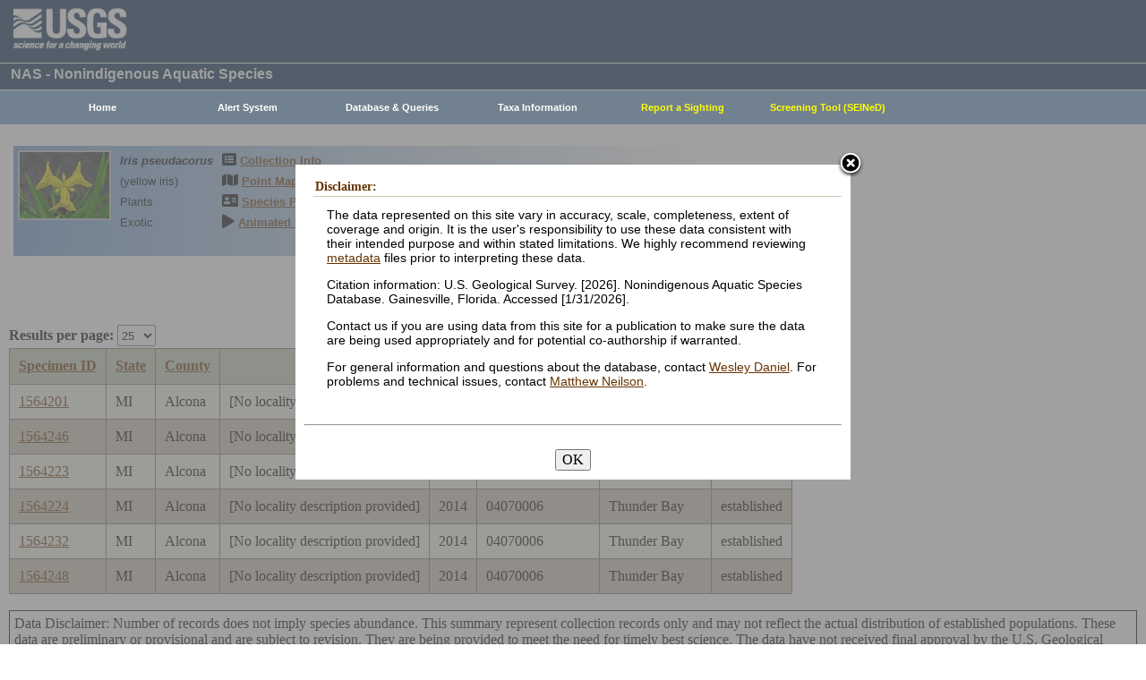

--- FILE ---
content_type: text/html; charset=utf-8
request_url: https://nas.er.usgs.gov/queries/CollectionInfo.aspx?SpeciesID=1115&status=0&fmb=0&pathway=0&HUCNumber=4070006
body_size: 9930
content:


<!DOCTYPE HTML>
<html lang="en">
<head id="Head1"><meta http-equiv="X-UA-Compatible" content="IE=9" /><title>
	yellow iris - Collections
</title><link href="/css/nas?v=iQJqYGG-P7Uqgx9paqprgu_ndEr_vz7ctRXErizdO_o1" rel="stylesheet"/>
<script src="/js/nas?v=xzbCoAJSS0j9Xxo1ze6fX0pHOQlyKDrO_jRo4Do6C3Y1"></script>

    <link href="../css/speciesbox.css" rel="stylesheet" type="text/css" />
    <link href="js/highslide/highslide.css" rel="stylesheet" type="text/css" />
    <style type="text/css">
        td { border: 1px solid #000; }
        td img { border: none;}
    </style>
    <script src="/js/collinfo?v=0CwULZjML9Khe0tH0Aa8PRdPXRXbT00qpNCHt1M9J8o1"></script>


    <!-- Google tag (gtag.js) -->
    <script async src="https://www.googletagmanager.com/gtag/js?id=G-WFDNHB26VD"></script>
    <script>
        window.dataLayer = window.dataLayer || [];
        function gtag() { dataLayer.push(arguments); }
        gtag('js', new Date());

        gtag('config', 'G-WFDNHB26VD');
    </script>

    <!-- Google Universal Analytics -->
    <script type="text/javascript">
        var _gaq = _gaq || [];
        _gaq.push(['_setAccount', 'UA-25972996-1']);
        _gaq.push(['_gat._anonymizeIp']);
        _gaq.push(['_trackPageview']);

        (function () {
            var ga = document.createElement('script'); ga.type = 'text/javascript'; ga.async = true;
            ga.src = ('https:' == document.location.protocol ? 'https://ssl' : 'http://www') + '.google-analytics.com/ga.js';
            var s = document.getElementsByTagName('script')[0]; s.parentNode.insertBefore(ga, s);
        })();
    </script>

    
    

    <script type="text/javascript">
        /* removes progress screen once new window is visible */
        //$(window).load(function () { // depreciated since jquery 1.8
        $(window).on('load', function () {
            $("#Spinner").fadeOut("fast");
            ToggleSpinnerBlock(false);
        });

        function ToggleSpinnerBlock(Visible) {
            document.getElementById("SpinnerContainer").style.display = Visible ? "block" : "none";
            document.getElementById("Spinner").style.display = Visible ? "block" : "none";
        }

        function ShowSpinner() {
            if (typeof (Page_ClientValidate) == 'function') {
                Page_ClientValidate();
            }

            if (Page_IsValid) {
                ToggleSpinnerBlock(true);
                return true; // postback will continue
            }
            else {
                return false; // do not do postback
            }
        }

        function pageLoad() {
            ToggleSpinnerBlock(false);
        }

    </script>

    <style type="text/css">
        div#SpinnerContainer {
            position: absolute;
            display: none;
            left: 0;
            right: 0;
            top: 0;
            bottom: 0;
            background-color: #fff;
            opacity: 0.4;
            filter: alpha(opacity=40); /* For IE8 and earlier */
            z-index: 1000; /* Important to set this */
        }

        div#Spinner {
            /*position: absolute;*/
            position: fixed;
            display: none;
            width: 100px;
            height: 100px;
            top: 35%;
            left: 44%;
            z-index: 1001;
            overflow: auto;
            border: 1px solid black;
            border-radius: 5px;
            box-shadow: 5px 5px 5px #666666;
        }

        div#Spinner {
            overflow-x: hidden;
            overflow-y: hidden;
        }
    </style>

    <script src="/assets/uswds/dist/js/uswds-init.min.js"></script>
    

    <!-- Google Tag Manager -->
    <script>(function (w, d, s, l, i) {
            w[l] = w[l] || []; w[l].push({
                'gtm.start':
                    new Date().getTime(), event: 'gtm.js'
            }); var f = d.getElementsByTagName(s)[0],
                j = d.createElement(s), dl = l != 'dataLayer' ? '&l=' + l : ''; j.async = true; j.src =
                    'https://www.googletagmanager.com/gtm.js?id=' + i + dl; f.parentNode.insertBefore(j, f);
        })(window, document, 'script', 'dataLayer', 'GTM-TKQR8KP');</script>
    <!-- End Google Tag Manager -->

</head>

<body>

    

    <!-- BEGIN USGS Applications Header Template -->
    <!-- Google Tag Manager (noscript) -->
    <noscript>
        <iframe sandbox src="https://www.googletagmanager.com/ns.html?id=GTM-TKQR8KP"
            height="0" width="0" style="display: none; visibility: hidden"></iframe>
    </noscript>
    <!-- End Google Tag Manager (noscript) -->
    <header id="navbar" class="header-nav" role="banner">
        <div class="tmp-container">
            <!-- primary navigation bar -->
            <!-- search bar-->
            <div class="header-search">
                <a class="logo-header" href="https://www.usgs.gov/" title="Home">
                    <img class="img" src="/images/logo.png" alt="Home" />
                </a>
                <form action="https://www.usgs.gov/science-explorer-results" method="GET" id="search-box">
                    <div class="fa-wrapper">
                        <label for="se_search" class="only">Search</label>
                        <input id="se_search" type="search" name="es" placeholder="Search">
                        <button class="fa fa-search" type="submit">
                            <span class="only">Search</span>
                        </button>
                    </div>
                </form>
            </div>
            <!-- end search bar-->
        </div>
        <!-- end header-container-->
    </header>
    <!-- END USGS Applications Header Template -->

    <form name="form1" method="post" action="./CollectionInfo.aspx?SpeciesID=1115&amp;status=0&amp;fmb=0&amp;pathway=0&amp;HUCNumber=4070006" id="form1">
<div>
<input type="hidden" name="__EVENTTARGET" id="__EVENTTARGET" value="" />
<input type="hidden" name="__EVENTARGUMENT" id="__EVENTARGUMENT" value="" />
<input type="hidden" name="__LASTFOCUS" id="__LASTFOCUS" value="" />
<input type="hidden" name="__VIEWSTATE" id="__VIEWSTATE" value="yqFCuLbestsy9rodpD9Kb5ugoknGFvkKELa63OnHe3VLm70TmFqsc8sc3xAdTPFjOX+7iNhwew6cpg9erdYrZO3b0Euvb+as+RpnTqhFMLCuIj9PJ7wh86u8ZLDllC8xiyTsnm7gjk20uMI60Zm/HJrks7Bxgtb86bTsYCAhsk4buj7GSnRby196bCzqFWOFsbwegteFM6gDCs5NRkTJqhbhwMWFC+q3P+fwyZV5cnyQjP4VLWb2FBZP6hUpvkyWU9piCX8F6n+6cQXh0vS7dwomwChtYhy3cuNnVl7V9Zw/bePEBJZlv+sotuQTxQJ0xrlitm38J6go1Rdl2G6cmUBd+R5lDPhf5wThoV67va9wKrvuBqpHlq5Kev9KehfnZRt/dhyAZQ1FaQ/7wircsendd3J9gAbBNqh5onepNXHjUznaZ+wyvDeITOBA0zdEo9yaqXaO3kJFLq3wdTXVeCtbA4bgSJ0OgbUgmgKdxrIK7ztX1osfJxIQe2HNqKzjzcoOIWlg5Ahw+4c8ZrvzRoyJt/SzsJkOfrcUsqAZhi6PywGL1bvylaDpVK4rfOOoRyjF9tsj8jNz3nF56WSBgqeqxBIy+vZkrP+PsPKo4/4ueTw55U2zpJS8n6WmOi9lxID60NA8JFZWmaO1OMgb2f/i8WOP5qUgoi4Q9Tlh83RX3Mq8LK+517DNiJ8yoaxqTdv2FAd5ALSDc8zN9RKsGkS8huYQJFaZ4vMf5MXYzGSqF7IAx6ClKnjcWI6EkIqxuPzXViZ8RdQl1wV2UhSxmmjoHqDsUZqoS+0zmHWr7bnSmUQc+f0Wji+DPg/ZTDay13/yKBj/PFY2M0Y7Q4Jc6sIaHKGAsKHIW3CL2qMpjZRQyT2/iu80BhB9h+Ie1ZYU3An9uJMDX+w2DLMR+dPSIGw+ednAyT7tZwVRTLsT0qOVGhC51bdIlZ+SSZcS1agoNTtZR7lauHynpYDi5Pm5/lfaketLs6YQHhCNwB8bKh6tXiLWB/[base64]/cv1WWHOjz8jD9dbywbPskvEhQ+qk0Hfd97vy8bAoVrOheQyr5ZBefpSjYHoKSLS0HKZofBk7vlISkDJcCY2G2XYGXuRO7qvR0c+jcRV0e8SpHhojD4IgKKT14yv1ltyHeA3Le10Lm9BO1peg7JnT/am2XTB30NDhB+4vuWmEJYRJLlL3Z5vRg/acCT5cI4uW07hHYXcJBJncHSorvYRYUsw6GTzLkRAHH16zCycIiIv7Zqi2QpxJqzDDfgMJsKmjXD1lX9jexfSPIl3YCyS83Vp2lZIIT3qftgdVtguacZfDRcgK6ltI2dYO+x641a+225GDGVF/S81C9q2MBQuSrQDuoD6brbnHvw9Do/isKxJlL6KXdNOOkpOWD0/bng/VCctcpa+8PJeJbut67Zc3LnnQ9RvbT1UlDW74/Od/Xz0vxzLosv6avX/xa0F8FuvkpE4dYbzx573xzfJ7T9rpN2h7jBOrQON7rcWseWGHD5SSPgHq29poECf2qWasGjvWMYWBv3GKN0AtGYvarYmT6Lldum3PcSd66Kp3aTK5px485iY8jrL1cR5B0z7zY9sQmRvXPABbY5OlslmB4MDypVc4879oeR1pKYN94/FrtA4zvSWexr3Qz/y2Tp6B+v8eL3B0no+lhJhVijaWXYSX6XsLG3P3hpdjSwhaga01I52R5P2MEnC/EUo5SbQmJSicZQZyICLdGk10WUbm9JVyoh51NjEV8Cmf6EAeta3QFHxMPoDQ5vg5H3df0oGezVsMNJCWWc3ipIMQg/Un/nhcVRzKFhyV3TSYXSs3dESRiK1jnnZv9/hrsrkm+1/SKAiQVwxJJqm+cEwOdyeajjvEqo3/Hk16ZhgVuDSIrh0V49/c2kqV6LgBeJJ5IsTmzpTjVBu/t8TwLe74Qw7m551WRBJ87xL7MR6WaMyQpSrhw0p6ag5WqumfGWP91WGALviN0q8xRh9cn/Akpo+bopXOpAuI26V5u5LlO27h2H9i0KXrYDXW1HxKprlqYu2NVXdNG87ZYX0ukS3YhlmRFd1AbbMAggOPNIrTCb02nFTIPRhOGw0lzpEL5o5wH56JF8MYsOOvN/kfyTGF6DqkE8kOfE/JGUknMJXiu7w0RNv7jYSJd217hFsdheh1ZATXTQN0WTT/5lMbsAvXY0FMQ2EVTrN9JmORue3G3mn2QOQW0O49B4VpzPCy3pW4BUNsPlvcIZfX+iCTHKAw7d6ptg7DKTwO0L6DYiRRG4OZOnY1r1puoe9Mj2ScwLnJ6qJE95Se0VnjOg5AmWeLBSx1WgcJafHFBb0SM/9KcXZTeF9TFiVuXvM/kJdnLOtU5AHDI0QVKgXqWyed35nup0ySZHtNOMyuBVOdmKksHBZLk8n6fDSkR0GDsgygLn1LrmLTdjeuBqUVC2OgVe+E8UHY6YbBFCLfn4PlNZlikl3k0co8eKl1n1pE90AFi3YJvDjHir23/Fcpnr70PrV7FDM3siHM/evwa89wOgzI5Mkf9woTS4BIxIhnedHhD1JrVdDOuBPhAdtIeLYUYaFZtKq+N7EzgkU1uT+CLxVVOlROzWjzyB5cQRG3a5sbvsLR0M5aEyX7akKqdsuzoJSR8RaR3Bg==" />
</div>

<script type="text/javascript">
//<![CDATA[
var theForm = document.forms['form1'];
if (!theForm) {
    theForm = document.form1;
}
function __doPostBack(eventTarget, eventArgument) {
    if (!theForm.onsubmit || (theForm.onsubmit() != false)) {
        theForm.__EVENTTARGET.value = eventTarget;
        theForm.__EVENTARGUMENT.value = eventArgument;
        theForm.submit();
    }
}
//]]>
</script>


<div>

	<input type="hidden" name="__VIEWSTATEGENERATOR" id="__VIEWSTATEGENERATOR" value="59B38750" />
	<input type="hidden" name="__VIEWSTATEENCRYPTED" id="__VIEWSTATEENCRYPTED" value="" />
	<input type="hidden" name="__EVENTVALIDATION" id="__EVENTVALIDATION" value="zVR5lS38HUAugHiTlMJxQwYTDrTjEOvZzzKJw5a6iALfevLmq23VQMcjVGT8p9Zt5VSQoin3ZjSnQ4Xky9iA3A2oU+LyUZbVq5Wq7QhHKOjnxKz9Sd1naIE+sj41VyB4USE2Wk0JQr+bEgm9NTlOw8cciZCL4euh5txTOG52qSQx2mmeG5S+JYn1PnNynqhognAe/uY5Coq205+PgbFZjq02Bjku2SR+61Bo0zR+gQqGjHdt3zYcT/+Q9KOJSFnyNxFrWYRfiYsYYChQ3fdafV6NdsOkuAwg+HFgLIp0fMwl9ovXVJtGjkvANaM9oe1RcUKy4wm8r165fbtdYckeOGKNl3/j3pjEqaSSCGowaVbOzucKfpgkbn6IxwBLhZHxBNhy8YDryNBEwxM1dLNfXtKLM64cz1UMbs4jljZSxCJ0slYJcj6S0OLLKLLqyE0QUysRwreENKe7PeVeI8vBWoxmbpVqMWjeuop19Orvs/c=" />
</div>
        
        <div id="SpinnerContainer"></div>
        <div id="Spinner" style="background: url(/Images/spinner.gif) no-repeat center #fff; z-index: 110000;"></div>

        <div class="wrapper">
            <!-- BEGIN USGS Header Template -->
            <div id="entire-header">
                <div class="showWhenPrinting">
                    <br />
                </div>
                <div id="usgstitle">
                    <p>NAS - Nonindigenous Aquatic Species</p>

                </div>


                <div class="menu_back hideWhenPrinting">
                </div>

                <div class="logo hideWhenPrinting">
                    <div id="no-logo" style="height: 75px"></div>
                </div>

                <div class="menu_item hideWhenPrinting">
                    <div class="menu">
                        <ul>
                            
                            <li><a class="hide" href="/default.aspx"><b>Home</b></a>
                                <ul>
                                    <li><a href="/about/default.aspx">About NAS</a></li>
                                    <li><a href="/about/staff.aspx">Staff    </a></li>
                                    <li><a href="/about/faq.aspx">FAQ      </a></li>
                                    <li><a href="/about/partners.aspx">Partners </a></li>
                                    
                                </ul>
                            </li>
                            
                            <li><a class="hide" href="/AlertSystem/default.aspx"><b>Alert System</b></a>
                                <ul>
                                    <li><a href="/AlertSystem/default.aspx">Browse Archive        </a></li>
                                    <li><a href="/Alertsystem/howitworks.aspx">Flowchart-How It Works</a></li>
                                    <li><a href="/AlertSystem/about.aspx">About                 </a></li>
                                    <li><a href="/Alertsystem/AlertsStats.aspx">User Statistics       </a></li>
                                    <li><a class="hide" href="/AlertSystem/default.aspx"><b>Email Alert Sign-up</b></a>
                                        <ul>
                                            <li><a href="/AlertSystem/Register.aspx">Register</a></li>
                                            <li><a href="/AlertSystem/alerts.aspx">Login   </a></li>
                                        </ul>
                                    </li>
                                </ul>
                            </li>
                            
                            <li><a class="hide" href="/queries/default.aspx"><b>Database & Queries</b></a>
                                <ul>
                                    <li><a class="hide" href="/queries/default.aspx"><b>NAS Database</b></a>
                                        <ul>
                                            <li><a class="hide" href="/queries/SpSimpleSearch.aspx"><b>Text Queries</b></a>
                                                <ul>
                                                    <li><a href="/queries/SpSimpleSearch.aspx">Simple  </a></li>
                                                    <li><a href="/queries/SpSearch.aspx">Advanced</a></li>
                                                </ul>
                                            </li>
                                            <li><a href="/queries/StateSearch.aspx">Query By State </a></li>
                                            <li><a href="/queries/stco.aspx">Query By County</a></li>
                                            <li><a href="/queries/huc2.aspx">Query By HUC 2 </a></li>
                                            <li><a href="/queries/huc6_us.aspx">Query By HUC 6 </a></li>
                                            <li><a href="/queries/huc8.aspx">Query By HUC 8 </a></li>
                                            <li><a href="/viewer/omap.aspx">Spatial Query</a></li>
                                        </ul>
                                    </li>
                                    <li><a href="/graphs/default.aspx">Graphs & Charts   </a></li>
                                    <li><a href="/queries/references/default.aspx">Reference Database</a></li>
                                    <li><a class="hide" href="/about/faq.aspx"><b>Database Info</b></a>
                                        <ul>
                                            <li><a href="/about/faq.aspx">Database FAQ</a></li>
                                            <li><a href="/about/Metadata.aspx">Metadata</a></li>
                                            <li><a href="/disclaimer.aspx">Data Disclaimer</a></li>
                                            <li><a href="/about/DBCharacterization.aspx">Database Characterization</a></li>
                                            <li><a href="/eDNA/">eDNA</a></li>
                                        </ul>
                                    </li>
                                    <li><a href="/api/documentation.aspx">API Documentation</a></li>
                                    <li><a href="/disclaimer.aspx">Data Disclaimer</a></li>
                                    
                                </ul>
                            </li>
                            
                            <li><a class="hide" href="/taxgroup/default.aspx"><b>Taxa Information</b></a>
                                <ul>
                                    <li><a class="hide" href="/taxgroup/default.aspx"><b>Vertebrates</b></a>
                                        <ul>
                                            <li><a href="/taxgroup/amphibians/">Amphibians   </a></li>
                                            <li><a href="/taxgroup/fish/default.aspx">Fishes       </a></li>
                                            <li><a href="/taxgroup/mammals/default.aspx">Mammals      </a></li>
                                            <li><a href="/taxgroup/marinefish/default.aspx">Marine Fishes</a></li>
                                            <li><a href="/taxgroup/reptiles/default.aspx">Reptiles     </a></li>
                                        </ul>
                                    </li>
                                    <li><a class="hide" href="/taxgroup/default.aspx"><b>Invertebrates</b></a>
                                        <ul>
                                            <li><a href="/taxgroup/Bryozoans/default.aspx">Bryozoans    </a></li>
                                            <li><a href="/taxgroup/Coelenterates/default.aspx">Coelenterates</a></li>
                                            <li><a href="/taxgroup/Crustaceans/default.aspx">Crustaceans  </a></li>
                                            <li><a href="/taxgroup/Mollusks/default.aspx">Mollusks     </a></li>
                                        </ul>
                                    </li>
                                    <li><a href="/taxgroup/Plants/default.aspx">Plants       </a></li>
                                </ul>
                            </li>
                            
                            <li><a class="hide" href="/SightingReport.aspx" style="color: Yellow"><b>Report a Sighting</b></a>
                            </li>
                            
                            <li><a href="/SEINED" style="color: Yellow"><b>Screening Tool (SEINeD)</b></a>
                            </li>
                        </ul>
                    </div>
                </div>
            </div>
            

            <div style="margin-left: 10px; margin-right: 10px">
                
    <div class='speciesbox'><div class='boximageside'><a href='https://nas.er.usgs.gov/XIMAGESERVERX/2012/20120123180643.JPG'class='highslide' onclick='return hs.expand(this)'><img src='/Thumbnail.ashx?filename=/XIMAGESERVERX/2012/20120123180643.JPG&height=100' alt='Iris pseudacorus'></a></div><div class='boxtext'><b><i>Iris pseudacorus</i></b><br>(yellow iris)<br />Plants<br />Exotic</div><div class='boxlink hideWhenPrinting'><i class='fa fa-list-alt'             style='font-size:larger' alt='Collection Info'></i> <a href='/queries/collectioninfo.aspx?SpeciesID=1115'>Collection Info</a><br /><i class='fa fa-map'                  style='font-size:larger' alt='Point Map'></i> <a href='/viewer/omap.aspx?SpeciesID=1115'>Point Map</a><br /><i class='fa fa-address-card'         style='font-size:larger' alt='Species Profile'></i> <a href='/queries/FactSheet.aspx?speciesID=1115'>Species Profile</a><br /><i class='fa fa-play'                 style='font-size:larger' alt='Animated Map'></i> <a href='/queries/SpeciesAnimatedMap.aspx?speciesID=1115'>Animated Map</a><br /></div></div>
    <br />
    <center>
     <span id="ContentPlaceHolder1_totrecords">6 results for <i>Iris pseudacorus</i> (yellow iris)</span><br />
     
         <a id="downloadData" href="#">Download Data</a><br />
     
     
    </center>
    <br />
    <input type="hidden" name="ctl00$ContentPlaceHolder1$HiddenSortDirection" id="ContentPlaceHolder1_HiddenSortDirection" value="SpecimenID ASC" />
    <label for="ContentPlaceHolder1_ResultsPerPageDD" style="font-weight:bold;">Results per page:</label>
    <select name="ctl00$ContentPlaceHolder1$ResultsPerPageDD" onchange="javascript:setTimeout(&#39;__doPostBack(\&#39;ctl00$ContentPlaceHolder1$ResultsPerPageDD\&#39;,\&#39;\&#39;)&#39;, 0)" id="ContentPlaceHolder1_ResultsPerPageDD" style="height:24px;margin-bottom:2px">
	<option selected="selected" value="25">25</option>
	<option value="50">50</option>
	<option value="100">100</option>
	<option value="200">200</option>
	<option value="300">300</option>

</select>
    <div>
	<table class="gridLayout" cellspacing="0" cellpadding="10" rules="all" border="1" id="ContentPlaceHolder1_myGridView" style="background-color:#F4F4EA;border-collapse:collapse;">
		<tr style="background-color:#C4CEB6;">
			<th scope="col"><a href="javascript:__doPostBack(&#39;ctl00$ContentPlaceHolder1$myGridView&#39;,&#39;Sort$SpecimenID&#39;)">Specimen ID</a></th><th scope="col"><a href="javascript:__doPostBack(&#39;ctl00$ContentPlaceHolder1$myGridView&#39;,&#39;Sort$State&#39;)">State</a></th><th scope="col"><a href="javascript:__doPostBack(&#39;ctl00$ContentPlaceHolder1$myGridView&#39;,&#39;Sort$County&#39;)">County</a></th><th scope="col"><a href="javascript:__doPostBack(&#39;ctl00$ContentPlaceHolder1$myGridView&#39;,&#39;Sort$Locality&#39;)">Locality</a></th><th scope="col"><a href="javascript:__doPostBack(&#39;ctl00$ContentPlaceHolder1$myGridView&#39;,&#39;Sort$Year&#39;)">Year</a></th><th scope="col">
         <a id="ContentPlaceHolder1_myGridView_HUCHeaderLinkButton" href="javascript:__doPostBack(&#39;ctl00$ContentPlaceHolder1$myGridView$ctl02$HUCHeaderLinkButton&#39;,&#39;&#39;)">HUC Number</a>
         <a href="../hucs.aspx"><img src="../images/icons/question.png" alt="What's this?" /></a>
        </th><th scope="col"><a href="javascript:__doPostBack(&#39;ctl00$ContentPlaceHolder1$myGridView&#39;,&#39;Sort$HUC8_name&#39;)">Drainage name</a></th><th scope="col"><a href="javascript:__doPostBack(&#39;ctl00$ContentPlaceHolder1$myGridView&#39;,&#39;Sort$Status&#39;)">Status</a></th>
		</tr><tr>
			<td>
         <a id="ContentPlaceHolder1_myGridView_SpecimenID_0" href="SpecimenViewer.aspx?SpecimenID=1564201">1564201</a>
        </td><td>MI</td><td>Alcona</td><td>[No locality description provided]</td><td>2014</td><td>
         <span id="ContentPlaceHolder1_myGridView_Label1_0">04070006</span>
        </td><td>Thunder Bay</td><td>established</td>
		</tr><tr style="background-color:#CDC0B0;">
			<td>
         <a id="ContentPlaceHolder1_myGridView_SpecimenID_1" href="SpecimenViewer.aspx?SpecimenID=1564246">1564246</a>
        </td><td>MI</td><td>Alcona</td><td>[No locality description provided]</td><td>2014</td><td>
         <span id="ContentPlaceHolder1_myGridView_Label1_1">04070006</span>
        </td><td>Thunder Bay</td><td>established</td>
		</tr><tr>
			<td>
         <a id="ContentPlaceHolder1_myGridView_SpecimenID_2" href="SpecimenViewer.aspx?SpecimenID=1564223">1564223</a>
        </td><td>MI</td><td>Alcona</td><td>[No locality description provided]</td><td>2014</td><td>
         <span id="ContentPlaceHolder1_myGridView_Label1_2">04070006</span>
        </td><td>Thunder Bay</td><td>established</td>
		</tr><tr style="background-color:#CDC0B0;">
			<td>
         <a id="ContentPlaceHolder1_myGridView_SpecimenID_3" href="SpecimenViewer.aspx?SpecimenID=1564224">1564224</a>
        </td><td>MI</td><td>Alcona</td><td>[No locality description provided]</td><td>2014</td><td>
         <span id="ContentPlaceHolder1_myGridView_Label1_3">04070006</span>
        </td><td>Thunder Bay</td><td>established</td>
		</tr><tr>
			<td>
         <a id="ContentPlaceHolder1_myGridView_SpecimenID_4" href="SpecimenViewer.aspx?SpecimenID=1564232">1564232</a>
        </td><td>MI</td><td>Alcona</td><td>[No locality description provided]</td><td>2014</td><td>
         <span id="ContentPlaceHolder1_myGridView_Label1_4">04070006</span>
        </td><td>Thunder Bay</td><td>established</td>
		</tr><tr style="background-color:#CDC0B0;">
			<td>
         <a id="ContentPlaceHolder1_myGridView_SpecimenID_5" href="SpecimenViewer.aspx?SpecimenID=1564248">1564248</a>
        </td><td>MI</td><td>Alcona</td><td>[No locality description provided]</td><td>2014</td><td>
         <span id="ContentPlaceHolder1_myGridView_Label1_5">04070006</span>
        </td><td>Thunder Bay</td><td>established</td>
		</tr>
	</table>
</div>
    
    <br />
    <input type="hidden" name="ctl00$ContentPlaceHolder1$SQLstmt" id="ContentPlaceHolder1_SQLstmt" value="SELECT SpecimenID, Country_name, State, County, Locality, Year, huc8_number_char as HUC8_Number, HUC8_name, Status, common_name, species_ID FROM View_Collections WHERE (species_ID = 1115 or parent_ID = 1115) AND HUC8_number_char LIKE &#39;%4070006%&#39; " />
    <div style="border:1px solid black;padding:5px">
        Data Disclaimer: Number of records does not imply species abundance. This summary represent collection records only and may not reflect the actual distribution of established populations. These data are preliminary or provisional and are subject to revision. They are being provided to meet the need for timely best science. The data have not received final approval by the U.S. Geological Survey (USGS) and are provided on the condition that neither the USGS nor the U.S. Government shall be held liable for any damages resulting from the authorized or unauthorized use of the data.
    </div>
    <br />
    <script type="text/javascript">
        hs.graphicsDir = 'js/highslide/graphics/';
        hs.outlineType = 'rounded-white';
        hs.wrapperClassName = 'draggable-header';
        hs.zIndexCounter = 2200;

        var speciesID = "1115";

        /*if (speciesID !== "963") REMOVED WARCNAS-48 */ {
            function download(params) {
                $.ajax({
                    type: "POST",
                    url: "/viewer/newmap/NewMapHandler.ashx?d=1&url=" + encodeURIComponent(window.location.href),
                    data: params,
                    success: function (url) {
                        window.location = url;
                    },
                    error: function (err) {
                        console.log(err);
                        alert(err);
                    }
                });
            }

            var params = '[{"name":"species_ID","values":["1115"]},{"name":"HUC8_number","values":["4070006"]},{"name":"Status","values":["0"]},{"name":"fresh_marine_brackish","values":["0"]},{"name":"pathway","values":["0"]}]';
            document.getElementById("downloadData").addEventListener("click", function (e) {
                e.preventDefault();
                download(params);
            });
        }
    </script>

            </div>

            
            
            


            <div class="table4">
                <span id="MessageBoxLabel"></span>
            </div>

            
            <hr style="visibility: hidden" />
            

            <!-- BEGIN USGS Footer Template -->
            <div id="usgsfooter">
                <footer class="footer">
                    <div class="tmp-container">
                        <div class="footer-doi">
                            <ul class="usgsmenu nav">
                                <li class="first leaf usgsmenu-links usgsmenu-level-1"><a href="https://www.doi.gov/privacy">DOI Privacy Policy</a></li>
                                <li class="leaf usgsmenu-links usgsmenu-level-1"><a href="https://www.usgs.gov/laws/policies_notices.html">Legal</a></li>
                                <li class="leaf usgsmenu-links usgsmenu-level-1"><a href="https://www.usgs.gov/accessibility-and-us-geological-survey">Accessibility</a></li>
                                <li class="leaf usgsmenu-links usgsmenu-level-1"><a href="https://www.usgs.gov/sitemap.html">Site Map</a></li>
                                <li class="last leaf usgsmenu-links usgsmenu-level-1"><a href="https://answers.usgs.gov/">Contact USGS</a></li>
                            </ul>
                        </div>

                        <hr style="clear: both">

                        <div class="footer-doi">
                            <ul class="usgsmenu nav">
                                <li class="first leaf usgsmenu-links usgsmenu-level-1"><a href="https://www.doi.gov/">U.S. Department of the Interior</a></li>
                                <li class="leaf usgsmenu-links usgsmenu-level-1"><a href="https://www.doioig.gov/">DOI Inspector General</a></li>
                                <li class="leaf usgsmenu-links usgsmenu-level-1"><a href="https://www.whitehouse.gov/">White House</a></li>
                                <li class="leaf usgsmenu-links usgsmenu-level-1"><a href="https://www.whitehouse.gov/omb/management/egov/">E-gov</a></li>
                                <li class="leaf usgsmenu-links usgsmenu-level-1"><a href="https://www.doi.gov/pmb/eeo/no-fear-act">No Fear Act</a></li>
                                <li class="last leaf usgsmenu-links usgsmenu-level-1"><a href="https://www.usgs.gov/about/organization/science-support/foia">FOIA</a></li>
                            </ul>
                        </div>

                        <div class="footer-social-links">
                            <ul class="social">
                                <li class="follow">Follow</li>
                                <li class="twitter">
                                    <a href="https://twitter.com/usgs" target="_blank" rel="noreferrer noopener">
                                        <i class="fab fa-twitter-square"><span class="only">Twitter</span></i>
                                    </a>
                                </li>
                                <li class="facebook">
                                    <a href="https://facebook.com/usgeologicalsurvey" target="_blank" rel="noreferrer noopener">
                                        <i class="fab fa-facebook-square"><span class="only">Facebook</span></i>
                                    </a>
                                </li>
                                <li class="github">
                                    <a href="https://github.com/usgs" target="_blank" rel="noreferrer noopener">
                                        <i class="fab fa-github"><span class="only">GitHub</span></i>
                                    </a>
                                </li>
                                <li class="flickr">
                                    <a href="https://flickr.com/usgeologicalsurvey" target="_blank" rel="noreferrer noopener">
                                        <i class="fab fa-flickr"><span class="only">Flickr</span></i>
                                    </a>
                                </li>
                                <li class="youtube">
                                    <a href="http://youtube.com/usgs" target="_blank" rel="noreferrer noopener">
                                        <i class="fab fa-youtube"><span class="only">YouTube</span></i>
                                    </a>
                                </li>
                                <li class="instagram">
                                    <a href="https://instagram.com/usgs" target="_blank" rel="noreferrer noopener">
                                        <i class="fab fa-instagram"><span class="only">Instagram</span></i>
                                    </a>
                                </li>
                            </ul>
                        </div>
                    </div>
                </footer>
            </div>
        </div>
        

    <!-- Begin Modal Dialog -->
    <a id="tos" href="#serviceterms" style="visibility: hidden;">Click HERE to Agree to our Terms</a>
    <div style="display: none;">
      <div id="serviceterms" style="width: 600px; height: auto; overflow: hidden">
        <h2>Disclaimer: </h2>
        <div id="anstfArea"></div>
        <p>The data represented on this site vary in accuracy, scale, completeness, extent of coverage and origin. It is the user's responsibility to use these data consistent with their intended purpose and within stated limitations. We highly recommend reviewing <a href="/about/2016-10-24_NAS_Metadata.pdf" target="_blank">metadata</a> files prior to interpreting these data.</p>
        <p>Citation information: U.S. Geological Survey. [2026]. Nonindigenous Aquatic Species Database. Gainesville, Florida. Accessed [1/31/2026].</p>
        <p>Contact us if you are using data from this site for a publication to make sure the data are being used appropriately and for potential co-authorship if warranted.</p>
        <p>For general information and questions about the database, contact <a href="/cdn-cgi/l/email-protection#3e495a5f50575b527e4b4d594d10595148014d4b5c545b5d4a03795b505b4c5f521b0c0e4f4b5b4d4a5751501b0c0e5f5c514b4a1b0c0e707f6d1b0c0e7a5f4a5f5c5f4d5b">Wesley Daniel</a>. For problems and technical issues, contact <a href="/cdn-cgi/l/email-protection#f4999a919d98879b9ab481879387da939b82cb8781969e919780c9a4869b96989199d1c6b2a091979c9a9d979598d1c6c485819187809d9b9ad1c6c4839d809cd1c6c4bab5a7d1c6c4b095809596958791">Matthew Neilson</a>.</p>
        <br />
        <hr />
        <br />
        <center>
      <button type="button" onclick="tosAgree();">OK</button>
     </center>
      </div>
    </div>
    <!-- End Modal Dialog -->

    </form>


    
<script data-cfasync="false" src="/cdn-cgi/scripts/5c5dd728/cloudflare-static/email-decode.min.js"></script></body>
</html>
